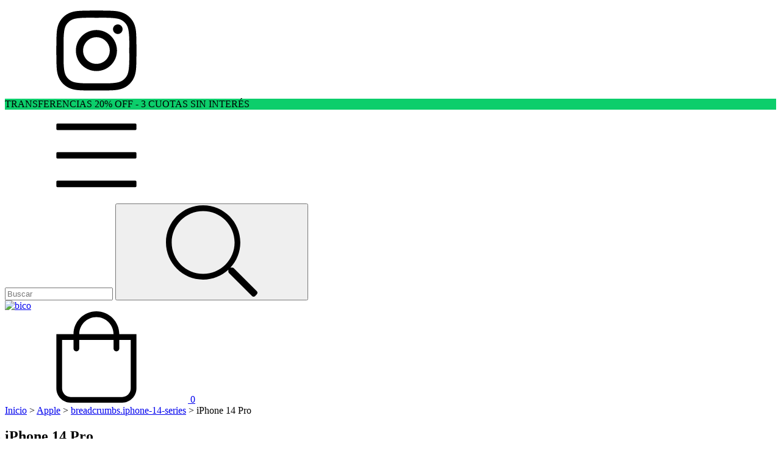

--- FILE ---
content_type: text/plain
request_url: https://www.google-analytics.com/j/collect?v=1&_v=j102&a=2004879955&t=pageview&_s=1&dl=https%3A%2F%2Fbico.com.ar%2Fapple%2Fiphone-14-series%2Fiphone-14-pro%2F&ul=en-us%40posix&dt=Comprar%20iPhone%2014%20Pro%20en%20bico&sr=1280x720&vp=1280x720&_u=aGBAgEIJAAAAACAMI~&jid=1497133301&gjid=1466611647&cid=246762448.1769899241&tid=UA-231863289-1&_gid=1357770727.1769899241&_slc=1&il1nm=category&il1pi1id=229029152&il1pi1nm=Funda%20para%20iPhone%2014%20Pro%20%7C%20bico%20Classic&il1pi1ps=1&il1pi1ca=iPhone%2014%20Pro&z=962169362
body_size: -449
content:
2,cG-HVXT541D9Y